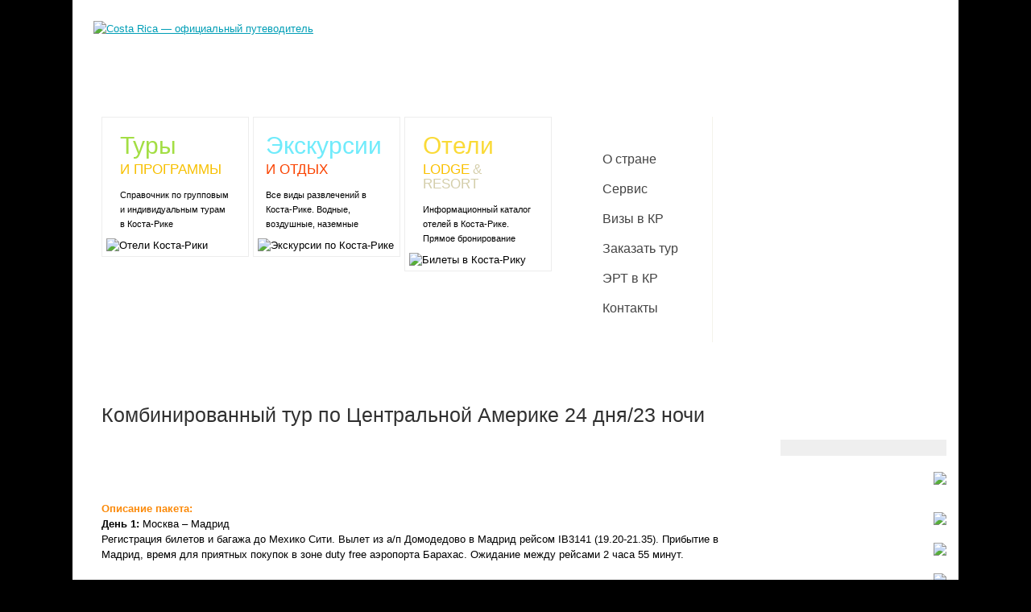

--- FILE ---
content_type: text/html; charset=windows-1251
request_url: http://www.ruscosta.com/page/simplepacket/44.shtml
body_size: 18274
content:
<!DOCTYPE html PUBLIC "-//W3C//DTD XHTML 1.0 Strict//EN" "http://www.w3.org/TR/xhtml1/DTD/xhtml1-strict.dtd">
<html xmlns="http://www.w3.org/1999/xhtml" xml:lang="en" lang="en">
<head>
  
	  <script>
window.onload = function() {
  var recaptcha = document.forms["Contactenos"]["g-recaptcha-response"];
  recaptcha.required = true;
  recaptcha.oninvalid = function(e) {
    // do something
    alert("Введите капчу");
  }
}
</script>
  <meta http-equiv="Content-Type" content="text/html; charset=windows-1251" />
      
            
        <!-- ДЛЯ ВСЕХ ОСТАЛЬНЫХ СТРАНИЦ -->
        
        <title>КОСТА-РИКА ОФИЦИАЛЬНЫЙ ПУТЕВОДИТЕЛЬ: принимающие агентства Коста Рики, туры и отели Коста Рики, билеты и визы в Коста-Рику</title>
        <meta name="keywords" content="Коста Рика информационный справочник о стране,  фотографии, Коста-Рика предложения турфирм" />
        <meta name="description" content="Коста-Рика  Новости, отели, туры, карты, форум русской общины, помощь с визами и официальные документы. Популярные маршруты. Информация для агентств и СМИ." />
        
         
      
    
     
  
      
	  <script>
function display() {
  var recaptcha = document.forms["Contactenos"]["g-recaptcha-response"];
  recaptcha.required = true;
  recaptcha.oninvalid = function(e) {
    // do something
    alert("Введите капчу");
  }
}
</script>
  <link href="/css/style.css" rel="stylesheet" type="text/css" />
  <link href="/css/layout.css" rel="stylesheet" type="text/css" />
  <link rel="stylesheet" type="text/css" href="/slx.css" media="all">
  <link rel="stylesheet" type="text/css" href="/css/main.css" media="all">
  <link rel="stylesheet" type="text/css" href="/css/smoothness/jquery-ui-1.7.2.custom.css">    
  <link rel="stylesheet" type="text/css" href="/js/shadowbox-build-3.0b/shadowbox.css">    
  <script language="javascript" type="text/javascript" src="/js/jquery-1.3.2.min.js"></script>
  <script language="javascript" type="text/javascript" src="/js/jquery-ui-1.7.2.custom.min.js"></script>
  <script language="javascript" type="text/javascript" src="/js/jquery.scrollTo-min.js"></script>
  <script language="javascript" type="text/javascript" src="/js/shadowbox-build-3.0b/shadowbox.js"></script>
  <script language="javascript" type="text/javascript" src="/js/last.js"></script>
  <script language="javascript" type="text/javascript" src="/js/functions.js"></script>
  <script src="https://www.google.com/recaptcha/api.js" async defer></script>
</head>

<body id="page1" class="simplepacket_view-page">


<!--LiveInternet counter--><script type="text/javascript"><!--
new Image().src = "http://counter.yadro.ru/hit?r"+
escape(document.referrer)+((typeof(screen)=="undefined")?"":
";s"+screen.width+"*"+screen.height+"*"+(screen.colorDepth?
screen.colorDepth:screen.pixelDepth))+";u"+escape(document.URL)+
";"+Math.random();//--></script><!--/LiveInternet-->
  <div id="main"><div class="top-bg">
  
    <div id="header">
        <div class="top">
            
    
  
  <!-- КОНТЕНТ ПО УМОЛЧАНИЮ -->

  <ul class="small-menu">
    <li class="m1"><a href="http://costaricads.com/indexen.html">&nbsp;</a></li>
    <li class="m2"><a href="http://costaricads.com/indexes.html">&nbsp;</a></li>
    <li class="m3"><a href="http://costaricads.com/indexge.html">&nbsp;</a></li>
	

    
    
  </ul>
  
         
  <div class="logo">
                              <a href="/"><img src="/images/logo.jpg" alt="Costa Rica — официальный путеводитель" /></a>
                  </div>

<script>
  (function(i,s,o,g,r,a,m){i['GoogleAnalyticsObject']=r;i[r]=i[r]||function(){
  (i[r].q=i[r].q||[]).push(arguments)},i[r].l=1*new Date();a=s.createElement(o),
  m=s.getElementsByTagName(o)[0];a.async=1;a.src=g;m.parentNode.insertBefore(a,m)
  })(window,document,'script','//www.google-analytics.com/analytics.js','ga');

  ga('create', 'UA-44455623-1', 'ruscosta.com');
  ga('send', 'pageview');

</script>
<!-- /vk retergeting -->
<script type="text/javascript">(window.Image ? (new Image()) : document.createElement('img')).src = location.protocol + '//vk.com/rtrg?r=juJ68qvGHOdwaZgBsM3rkhkpCxLHDuMPDCLeq7Hi2kDgfvgIpxNpa6cyYQMnxts8WUoYYvzJPyu3M03EmhNrmv0JqewGHhGLKDxmL*N7OBSXIz8z3Jv0cXwt3TwIz030DZM5KaYRqKLwOuUGZFVYHyBZKCuMMFiSgvOHwasXu4g-';</script>
<!-- /vk retergeting -->








          </div>
        <div class="indent">
            <div class="container">
                <div class="column-1">
                    <style type="text/css">
<!--
.стиль2 {font-size: 11px}
-->
</style>
    <div class="container">
        
                    <div class="col-1">
              <div class="box" onclick="window.location.href='/page/catalog_simplepackets.shtml'">
                <div class="indent">
                  <div class="title">
                      <h1>Туры</h1>
                      <span class="text-1">и программы</span> <span class="text-2"></span>            </div>
                  <span class="стиль2">Справочник по групповым и индивидуальным турам в Коста-Рике</span></div>
                <img src="/images/hotel1.jpg" alt="Отели Коста-Рики" width="171" height="169" />                
              </div>
            </div>
      
            <div class="col-2 space1">
              <div class="box" onclick="window.location.href='/page/catalog_excursions.shtml'">
                <div class="indent" style="padding-left: 10px; padding-right: 5px;">
                  <div class="title">
                      <h1>Экскурсии</h1>
                      <span class="text-1">и отдых</span> <span class="text-2"></span>            </div>
                  <span class="стиль2">Все виды развлечений в Коста-Рике. Водные, воздушные, наземные</span></div>
                <img src="/images/turs1.jpg" alt="Экскурсии по Коста-Рике" width="171" height="169" />
              </div>
            </div>
      
            <div class="col-3 space1">
              <div class="box" onclick="window.location.href='/page/catalog_hotels.shtml'">
                <div class="indent">
                  <div class="title">
                      <h1>Отели</h1>
                      <span class="text-1">Lodge</span> <span class="text-2">& Resort</span>            </div>
                  <span class="стиль2">
				  Информационный каталог отелей в Коста-Рике. Прямое бронирование</span></div>
                <img src="/images/flights1.jpg" alt="Билеты в Коста-Рику" width="171" height="169" />
              </div>
            </div>
              </div>
    
    <style>
<!--
#header .box {cursor: pointer;}
#header .title h1{
  font-size: 30px;
  line-height:36px;
  font-weight: normal;
  padding-bottom: 3px;
}
#header .col-1 .title h1{color: #A3DE44;}
#header .col-2 .title h1{color: #70EBFB;}
#header .col-3 .title h1{color: #FADA37;}

#header .title .text-1, #header .title .text-2{
  text-transform: uppercase;
  font-size: 17px;
  font-weight: normal;
}
#header .col-1 .title .text-1 {color: #F7C001; }
#header .col-1 .title .text-2 {color: #CDCDCD; }

#header .col-2 .title .text-1 {color: #FA4301; }
#header .col-2 .title .text-2 {color: #D3CFAA; }

#header .col-3 .title .text-1 {color: #FAC102; }
#header .col-3 .title .text-2 {color: #D4CEAA; }

-->
</style>
                    </div>
                <div class="column-2">
                    

        <ul class="menu">
        <li><a href="http://www.ruscosta.com" class="active"><span>Главная</span></a></li>
        <li><a href="http://www.ruscosta.com/page/catalog_ostrane.shtml"><span>О стране</span> </a></li>
   
        <li><a href="http://www.ruscosta.com/page/catalog_turizm.shtml"><span>Сервис</span> </a></li>
        <li><a href="http://www.ruscosta.com/page/cremb.shtml"><span>Визы в КР </span> </a></li>
        <noindex><li><a href="http://www.ruscosta.com/pages/contacts.html" rel="nofollow"><span>Заказать тур</span> </a></li></noindex>
  <li><a href="http://www.ruscosta.com/cst"><span>ЭРТ в КР</span> </a></li>
      
   <li><a href="/pages/contacts.html"><span>Контакты</span> </a></li>
      </ul>
  
        


                </div>
            </div>
        </div>
    </div>

    <!--header end-->

    <div id="content">

      <table border="0" cellpadding="0" cellspacing="0" width="100%">
      <tr>
          <td align="left" valign="top" width="808" class="content-left">
              
              <script type="text/javascript">
<!--
Shadowbox.init();
//-->
</script>

<h1 class="h3">Комбинированный тур по Центральной Америке 24 дня/23 ночи</h1>

<div class="item-detail-page">

    <table border="0" width="100%" cellpadding="0" cellspacing="0">
    <tr>
        <td align="left" valign="top">
            <table width="100%" border="0" cellpadding="0" cellspacing="0" class="item-detail-options">
                        </table>
        </td>
        <td align="right" valign="bottom" width="345">
                                      <button type="button" class="button_orange button_180" onclick="window.location.href='/page/consultation.shtml'"><span>Получить  консультацию</span></button>
                        
        </td>
    </tr>
    </table>
    
    <div class="hidden price-detail">
<script>
  (function(i,s,o,g,r,a,m){i['GoogleAnalyticsObject']=r;i[r]=i[r]||function(){
  (i[r].q=i[r].q||[]).push(arguments)},i[r].l=1*new Date();a=s.createElement(o),
  m=s.getElementsByTagName(o)[0];a.async=1;a.src=g;m.parentNode.insertBefore(a,m)
  })(window,document,'script','//www.google-analytics.com/analytics.js','ga');

  ga('create', 'UA-44455623-1', 'ruscosta.com');
  ga('send', 'pageview');

</script></div>
    
    <br>
    
    <table width="100%" border="0" cellpadding="0" cellspacing="0" class="item-detail-options">
    <tr>
        <th width="100%" class="title">Описание пакета:</th>
    </tr>
    <tr>
        <td>
                            <p><strong>День&nbsp;1: </strong>Москва &ndash; Мадрид<strong>&nbsp;</strong></p>
<p>Регистрация билетов и багажа до Мехико Сити. Вылет из а/п Домодедово в Мадрид рейсом IB3141 (19.20-21.35). Прибытие в Мадрид, время для приятных покупок в зоне duty free аэропорта Барахас. Ожидание между рейсами 2 часа 55 минут.</p>
<p>&nbsp;</p>
<p><strong>День&nbsp;2: </strong>Мадрид &ndash; Мехико-Сити</p>
<p>Пересадка на рейс IB6405, вылетающий в Мехико Сити в 00.30. Прибытие в международный аэропорт Бенито Хуарес в 05.45. Встреча с русскоговорящим гидом в зале прилета, трансфер в отель. Размещение в отеле и отдых.</p>
<p><em>По желанию и за дополнительную плату (150 USD с человека) экскурсия по 4 музеям Мехико-Сити: Антропологический Музей, музей Фриды Кало, музей Льва Троцкого и музей Долорес Ольмедо.</em>&nbsp;</p>
<p>&nbsp;</p>
<p><strong>Антропологический Музей</strong>&nbsp;считающийся одним из лучших музеев не только в Латинской Америке, но и в мире. Его коллекция состоит из многочисленных археологических и этнографических экспонатов, собранных со всей Мексики. В музее представлена каждая из культур: гигантские головы ольмеков, сокровища гробницы великого правителя Баакульского царства майя Пакаля, внушительные статуи Атлантов из Тулы (достояние культуры тольтеков), Теотиуаканские монументальные скульптуры, посвященные богам воды, знаменитый Камень Солнца и многое другое.&nbsp;</p>
<p>&nbsp;</p>
<p><strong>Музей Долорес Ольмедо.&nbsp;</strong>Долорес Ольмедо Патиньо была одной из любовниц Диего Риверы, но музей ее имени и собранная здесь коллекция выражает любовь к Мексике, а не только к Ривере. В 1962 году, успешная мексиканская предпринимательница Долорес Ольмедо приобрела старинный дом в Хочимилько (южный район Мехико), и в 1994 превратила его в музей собственного имени. В музее Долорес Ольмедо хранится крупная коллекция картин Диего Риверы (137) и его жены Фриды Кало (25). Кроме этого, здесь представлены работы других мексиканских художников, собранные Долорес коллекции фигурок доколумбовой эпохи (примерно 6 000), предметы искусства колониального и современного периода, скульптуры животных (гусей, уток, собак и павлинов) в саду музея. Музей Долорес Ольмедо имеет лучшие картины Диего Риверы и Фриды Кало по сравнению с любым другим музеем в городе Мехико.&nbsp;</p>
<p>&nbsp;</p>
<p><strong>Музей Фриды Кало</strong>&nbsp;&minus; Многие посетители Мехико приезжают в Музей Фриды Кало (Museo Frida Kahlo), чтобы получить более глубокое понимание о жизни и творчестве художницы. Культовая мексиканская художница родилась в этом доме 7 июля 1910 года, а затем жила со своим мужем Диего Риверой с 1929 года до своей смерти в 1954. Хотя при жизни о Фриде Кало слышали, главным образом, как жене художника-монументалиста Диего Риверы, сегодня её работы превосходит по популярности картины ее мужа. Во многом этому способствовал фильм &laquo;Фрида&raquo; (2002 год) рассказавший о жизни мексиканской художницы. Большая часть фильма снята в этом доме. По мере того, как выросли картины в известности и цене, проявился интерес к жизни этой мужественной женщины. Бродя по комнатам синего дома, вы получите представление о жизни, которую вели два самых известных художника Мексики 20 столетия. Музей наполнен сувенирами и личными вещами: кухонная утварь, украшения, одежда, книги, фотографии, письма и другие вещи художницы перемежаются с предметами мексиканского ремесла и доколумбового искусства. Искусство Кало выражает философию ее жизненных взглядов и увлечение коммунистическими взглядами: портреты Ленина и Мао весят около ее постели, на втором этаже в студии хранится незаконченный портрет Сталина. Большинство комнат остались в неизменном состоянии. Книжный магазин предлагает широкий выбор книг Кало и Ривера, другие памятные вещи.&nbsp;</p>
<p>&nbsp;</p>
<p><strong>Музей Льва Троцкого</strong>&nbsp;&minus; В последние дни жизни Ленина, Сталин и Троцкий боролись за руководство Коммунстической партией Советского Союза. Сталин победил, Троцкого выслали за границу, где он продолжил идеологическую полемику со своим непримиримым оппонентом. По приглашению художника Диего Риверы, Троцкий поселился на окраине Мехико. Чтобы не вызвать раскола в рядах мирового коммунистического движения, Сталин отдал приказ убить Троцкого. Первая попытка не удалась, и послужила предупреждением Троцкому и его семье. Дом превратился в настоящую крепость, с вышками, толстыми стальными дверями, круглосуточной охраной. Все меры предосторожности оказались напрасными. 20 августа 1940 года, агент НКВД Меркадер нанес смертельное ранение ледорубом в голову идеолога коммунистического движения. Троцкий умер от ран через сутки после ранения. Поскольку Троцкий и Ривера были поссорены между собой (Троцкий имел любовный роман с женой Риверы, Фридой Кало), Ривера числился подозреваемым некоторое время. Музей (Museo Le&oacute;n Trotsky) состоит из дома, где жил Троцкий с женой с 1939 по 1940 год, сада и внешних стен с вышками для охраны. Все предметы в доме, особенно в рабочем кабинете, остались лежать на том же месте, когда на Троцкого совершили покушение. В комнатах хранятся документы, книги, вырезки из газет, личные вещи Троцкого, фотографии его семьи, свидетельства о участии в большевистской революции. В саду до сих пор выращивают тропические цветы, редкие кактусы, которые собирал Троцкий. Здесь же в саду находится каменная стела работы архитектора Хуана O'Гормана, под которой хранится прах Троцкого и его жены. На стеле высечен советский флаг. Музей был создан 20 августа 1990 года в честь 50-летия убийства. Он принимает в среднем 17 000 иностранных туристов в год. Музей легко узнать по вышках над высокими каменными стенами.&nbsp;</p>
<p>Возвращение в отель.</p>
<p>&nbsp;</p>
<p><strong>День&nbsp;3: </strong>Мехико-Сити &ndash; Теотиуакан &ndash; Мерида</p>
<p>Завтрак в отеле. Обзорная экскурсия по центру города (в списке ЮНЕСКО) включает посещение площади Сокало, Исторического центра, Кафедрального собора, Президентского дворца, знаменитого настенными росписями известного мексиканского художника Диего Риверы, и руин Теночтитлана, древней столицы ацтеков. Посещение Базилики Пресвятой Девы Гваделупской &ndash; самой почитаемой святой Мексики, одной из любимых святых для верующих в разных странах мира. Её чудесное явление простому индейцу Хуану Диего повлияло на ускоренный переход индейцев из язычества в католическую религию. Экскурсия продолжается в археологической зоне Теотиуакан (в списке ЮНЕСКО). По легенде ацтеков, в этом древнем городе были рождены все искусства, мудрость, знания, боги и вера в них. Город пересекает широкая улица &ndash; Дорога мертвых, на северном конце которой располагается Пирамида Луны. Вдоль Дороги мертвых находятся остатки древних дворцов, пирамид и храмов, среди которых выделяется Пирамида Кецалькоатля, украшенная скульптурами и барельефами, Храм Тлалока и Пирамида Солнца (высотой 64,5 м), где собирались тысячи людей для проведения религиозных обрядов. Современным ученым не удалось до конца изучить технологию постройки пирамид. После осмотра Теотиуакана, по желанию, можно посетить ремесленный рынок. Возвращение Мехико Сити. Трансфер в аэропорт Benito Juarez для вылета в Мериду. Встреча в аэропорту в Мериде русскоязычным гидом, трансфер в отель.</p>
<p>&nbsp;</p>
<p><strong>День&nbsp;4: </strong>Мерида &ndash; Чичен-Итца &ndash; Эк-Балам &ndash; Канкун<strong>&nbsp;</strong></p>
<p>Завтрак в отеле. Короткая обзорная экскурсия по Мериде, столице штата Юкатан, жителям которого приписывается изобретение гамака. Все здания этого невероятного по красоте колониального города относятся к XVI-XVII векам. Кафедральный Собор &ndash; одно из самых древних сооружений в Мериде, он построен в 1561 году. Стены собора хранят следы многочисленных пожаров, свидетельствующие о борьбе за независимость Юкатана от Мексики. Собор также известен своими фресками, изображающими встречу основателя города Франсиско де Монтехо и правителя майя Тутуль Шиу, а также статуей Черного Христа. Дом Франсиско де Монтехо Casa Montejo &ndash; образец испанской колониальной архитектуры, построена в 1549 году. Выезд в Чичен-Итцу &ndash; крупнейший центр майя классического периода, одно из новых Семи чудес света. Наиболее впечатляющим зданием города является пирамида Кукулькана, на стене которой в дни весеннего и осеннего равноденствия появляется тень в форме змея (Кукулькана или Кетцалькоатля), постепенно спускающаяся на землю. На территории Чичен-Ицы также находится пирамида Воинов, окруженная рядами каменных колонн, символизирующих суровых стражей, 7 полей для игры в мяч, обсерватория, сеть священных пещер и сеноте, в которых до сих пор покоятся древние глиняные изделия и фигурки идолов, множество храмов с барельефами и мн. др. Посещение самого красивого карстового озера Юкатана &ndash; Ик-Киль (&laquo;место, где рождается ветер&raquo;). Предоставляется возможность поплавать в прохладных и освежающих водах подземного озера. Экскурсия в древний город майя Эк-Балам. Раскопки последних лет стали сенсацией в археологии, а для туристов наиболее интересен гигантский рельеф, изображающий лицо человека-ягуара. Прибытие в Канкун, трансфер в отель, расположенный на огромной косе с белыми песчаными пляжами, возле которых ласково плещется Карибское море. Отдых по системе all inclusive.</p>
<p>&nbsp;</p>
<p><strong>День&nbsp;5: </strong>Канкун <strong>&nbsp;</strong></p>
<p>Отдых на берегу Карибского моря по системе all inclusive.</p>
<p>&nbsp;</p>
<p><strong>День&nbsp;6: </strong>Канкун &ndash; Hidden World &ndash; Тулум &minus; Четумаль<strong>&nbsp;</strong></p>
<p>Завтрак в отеле. Поездка в местечко, которое называют Hidden World (Затерянный мир). Вам предстоит прогулка на багги по джунглям, затем спуск под землю и плавание в уникальных сталактитовых пещерах полуострова Юкатан. После этого посещение древнего порта Тулум. Тулум &ndash; наиболее посещаемые руины цивилизации майя: это единственная значимая археологическая зона, расположенная прямо на карибском побережье. Название (в переводе с индейского языка &ndash; &laquo;стена&raquo;) дали городу археологи уже в ХХ веке, пораженные обнаруженной в Тулуме крепостной стеной &ndash; редким явлением для древних городов Центральной Америки. Среди построек города выделяются: Крепость (самое высокое здание, с вершины которой открывается захватывающая панорама Карибского моря и побережья), центральная площадь, на которой проводились важные церемонии, храм Спускающегося Бога, храм Фресок, храм Бога ветров, который считается одним из воплощений бога Кукулькана, и мн. др. Трансфер в Четумаль. Прибытие в столицу штата Кинтана-Роо, расположенную на крайнем юго-востоке Мексики. Здесь, всего в нескольких километрах от границы с Белизом, в большей степени, чем в остальных районах страны, ощущается британское влияние. Размещение в отеле.</p>
<p>&nbsp;</p>
<p><strong>День&nbsp;7: </strong>Четумаль &minus; Ламанаи &ndash; Белиз-Сити<strong>&nbsp;</strong></p>
<p>Завтрак. Выезд в Белиз. Встреча на границе с сопровождающим, смена транспорта. Прохождение паспортных и таможенных формальностей. Вы проедете через самую молодую страну Центральной Америки с севера на юг (получила независимость от Великобритании только в 1981 году). Все так разительно отличается от Мексики &ndash; необычные городки и деревни, уклад местных жителей, что кажется, продолжается где-нибудь в Африке. Эксурсия на лодках в Ламанаи &ndash; &laquo;город нырнувшего крокодила&raquo;, как называли его индейцы майя. При осмотре обратите внимание на хорошо сохранившуюся маску правителя майя, сделанную из головы крокодила. Ламанаи, один из самых больших центров майя в Белизе, расположен на берегу 30-мильной лагуны Нью Ривер. Город иллюстрирует собой монументальную архитектуру храмов и дворцов, датированных Классическим и Предклассическим периодами цивилизации майя. Расположенный в тропическом лесу и гарантирующий невероятные фотоснимки с высоты нескольких из его больших храмов, Ламанаи обеспечивает уникальную возможность заглянуть в культуру майя и биологическое разнообразие тропического леса. Также в рамках экскурсии посетители могут увидеть остатки двух церквей, построенных испанцами в XVI столетии и колониальный сахарный завод, построенный в 1860 году. Прибытие в Белиз Сити, размещение в отеле. Возведённый колонистами ещё в XVIII веке, на протяжении трех веков город постоянно меняется. Городская застройка отражает все периоды запутанной истории бывшей колонии &minus; от пиратских домиков до современных банковских зданий. Необычная достопримечательность, Свинг &minus; самый старый разводной мост в западном полушарии, и единственная из сохранившихся конструкций такого рода, приводимая в действие вручную. Каждое утро в 05.50 утра восемь человек поднимают мост, чтобы помочь рыбацким лодкам выйти в Карибское море.</p>
<p>&nbsp;</p>
<p><strong>День&nbsp;8: </strong>Барьерный Риф<strong>&nbsp;</strong></p>
<p>Завтрак в отеле. Свободное время.&nbsp;</p>
<p><em>По желанию и за дополнительную плату (110 USD с человека)</em>&nbsp;<strong>экскурсия на целый день на Барьерный риф</strong>&nbsp;(второй по величине в мире), с посещением заповедников Хол-Чан и Манати, где можно наблюдать за морскими коровами в их естественной среде обитания. Плавание с маской на рифе, где можно увидеть акул, скатов (в том числе пятнистого), морских черепах, гигантских груперов и многих других представителей морской фауны, а также различные кораллы, кормление акул и скатов. Можно с ними плавать, гладить скатов и брать на руки акул. Посещение острова caye caulker (типичный карибский остров). Свободное время на острове с возможностью пообедать морепродуктами и искупаться. Возвращение в отель.&nbsp;</p>
<p>&nbsp;</p>
<p><strong>День&nbsp;9: </strong>Белиз-Сити &ndash; Тикаль &ndash; Флорес<strong>&nbsp;</strong></p>
<p>Завтрак в отеле. Трансфер в сторону границы с Гватемалой. Прохождение формальностей на границе, далее &minus; трансфер в Тикаль. Экскурсия по национальному парку Тикаль &minus; главному бриллианту в короне древностей майя. Тикаль представляет собой сложную систему храмов, пирамид, акрополей, ритуальных сооружений, комплекса так называемых &laquo;малых дворцов&raquo;, а также целых кварталов для знати и воинов &minus; всего около 3000 различных памятников. Вы посетите Храм Великого Ягуара, Храм Масок, Храм Верховного Жреца, Дворец Летучей Мыши, Храм двухголовой змеи и др. К сожалению, только беглый осмотр Тикаля может занять неделю, поэтому вам предстоит увидеть только самое интересное. Обед включен. Ночлег на берегу озера Петен в г. Флорес &ndash; одном из самых романтичных мест в Латинской Америке. Красные черепичные крыши, узкие улочки, бесподобный кофе &ndash; настоящий уголок Европы в Центральной Америке. День, который приходится всего 1 раз на четыре года, запомнится вам на всю жизнь.</p>
<p>&nbsp;</p>
<p><strong>День&nbsp;10: </strong>Флорес &ndash; Рио Дульсе (Сладкая Река)<strong>&nbsp;</strong></p>
<p>Завтрак. Отправляетесь на юг к берегам Сладкой реки. Прибытие к Рио Дульсе. Здесь находится пиратский форт Сан-Фелипе, единственный в мире, расположенный на реке, а не на море. Путешествие на лодке по реке: отвесные стены каньона реки, термальные источники, красота тропических джунглей оставят незабываемые впечатления. Конечная цель сплава &ndash; город Ливингстон, где проживает народность гарифуна, потомки вывезенных из Африки рабов. Атмосфера города, его необычный ритм разительно отличаются от типичных латиноамериканских городов. Размещение в отеле.</p>
<p>&nbsp;</p>
<p><strong>День&nbsp;11: </strong>Рио Дульсе &minus; Киригуа &ndash; Копан<strong>&nbsp;</strong></p>
<p>Ранний подъем и завтрак. Трансфер в Копан. По пути посещение археологического комплекса Киригуа &ndash; города древних майя, основанного выходцами из Копана во II пол. VII в. н.э. Археологический парк Киригуа внесен ЮНЕСКО в список &laquo;Исторического наследия человечества&raquo;. Во время раскопок в гуще тропических деревьев было обнаружено 22 монумента, называемых стелами. Найденные в парке скульптуры животных с человеческими чертами (например, ягуар с человеческим лицом), олицетворявшие богов, свидетельствуют о том, что Киригуа являлся крупнейшим религиозным центром той эпохи. Монолитные скульптуры весом до 65 тонн были высечены без помощи железных орудий, однако древним скульпторам удалось достичь высокого художественного уровня и правдоподобности. Отправление в Копан (215 км; время в пути &ndash; 4 часа). Прохождение пограничных и таможенных формальностей на границе с Гондурасом. Прибытие в Копан, размещение в отеле. Экскурсия в археологический парк с гидом. Как невозможно себе представить тур в Египет без посещения пирамид, так нельзя представить и поездку в Гондурас без визита в Копан &ndash; величайшего памятника цивилизации майя. В 1839 году американец Джон Ллойд Стивенс и английский художник Фредерик Катервуд почти случайно обнаружили скрытые в сельве огромные сооружения, выкупили эту землю у местного фермера, после чего начали исследования древнего города, которые продолжаются и сегодня. Специалисты уже ставят Копан в один ряд с древними городами Тикаль в Гватемале и Паленке в Мексике. Копан хоть и уступает своим соседям по площади (всего 24 кв.км), но располагает своими &laquo;козырями&raquo;. Один из них &ndash; самое большое и хорошо сохранившееся поле для игры в мяч (Хуэго-де-Пелота). Ещё один уникальный объект &ndash; Иероглифическая лестница, которая покрыта непрерывной полосой вырезанных в камне пиктограмм. Это самая длинная &laquo;надпись&raquo; майя из когда-либо найденных, в её оформлении насчитывается приблизительно 1250 непрерывно сменяющих друг друга иероглифов! В целом, в Копане сосредоточены более 3,5 тысяч различных сооружений классического периода майя. Среди прочих стоит выделить: Главный Храм с гигантскими барельефами, Главную Пирамиду, которую венчает Храм надписей, Двор ягуаров с барельефами 16 королей Копана, Дом циновок, Священный камень, на котором приносились жертвоприношения, а также знаменитый мавзолей &ndash; Розалия. Последний интересен тем, что по своей структуре напоминает &laquo;матрёшку&raquo; &ndash; одна гробница находится внутри другой. Благодаря смелому решению, внутренняя часть не подверглась разграблению и сохранила свою ценность для потомков. Весь Копан испещрён подземными ходами и лабиринтами, многие из них ещё до конца не исследованы.</p>
<p>&nbsp;</p>
<p><strong>День&nbsp;12: </strong>Копан &ndash; Сан Сальвадор<strong>&nbsp;</strong></p>
<p>Ранний подъем и завтрак. Выезд в Сальвадор. Вы едете в легендарный Кускатлан &ndash; &laquo;землю драгоценностей&raquo;, как называли терр. Сальвадора индейцы, где величественные закаты чередуются с нежно-розовыми рассветами, где молчаливые конусы вулканов отражаются в небесной лазури озёр, где прохладные реки освежают живописные долины, а кокосовые пальмы наклоняются прямо к шёлковым волнам океана. Здесь каждый камень дышит историей &ndash; на этой земле родилась первая империя загадочных ольмеков &ndash; &laquo;людей-ягуаров&raquo;, здесь постройки майя соседствуют с древними храмами ацтеков, а старинные католические соборы соревнуются в размерах и богатом убранстве с протестантскими церквями. Посещение колониального города Санта-Ана. Его окружает трезубец из вулканов &ndash; Серро-Верде, Льяматепек и Исалько. Прохладный климат, чистота улиц и прекрасные виды привлекают сюда местных олигархов, которые предпочитают это место более раскрученному Сан-Сальвадору. Прибытие в Сан-Сальвадор, размещение в отеле. Вечерняя обзорная экскурсия. Столица республики растянулась поперёк долины Валье-де-Лас-Амакас, у подножия некогда грозного вулкана Кетцальтепек. Город-миллионер привык жить на широкую ногу: по количеству роскошных торговых центров, ресторанов, бутиков он значительно опережает столицы соседних стран. Наибольший интерес с архитектурной точки зрения представляет Сентро-Историко, где спрятались старые кварталы города эпохи Конкисты. Здесь находится куполообразный собор Кафедраль-Метрополитано, в котором захоронен национальный герой &ndash; архиепископ Оскар Ромеро. Собор примыкает к главной площади города &ndash; Барриос. Колоритная церковь Эль-Росарио возведена и над могилой Хосе Матиаса Дельгадо &ndash; священника и &laquo;отца&raquo; сальвадорской независимости. Всего через квартал раскинулась компактная площадь Пласа-Морасан, ограниченная с юга ренессансным зданием Национального театра (1917 г) и Театро-Кафе. Другие интересные объекты также расположены в пределах нескольких минут ходьбы: неоготическая церковь Иглесия-Кальварио, Парке-Кампо-Марте &ndash; любимое место для воскресных пикников, самая большая церковь города &ndash; Иглесия-Дон-Руа (XIX в) с её великолепными башенками и витражами. Тут начинаются и две главные коммерческие артерии столицы &ndash; Калье Рубен Дарио и Калье-Арке &ndash; они бегут параллельно друг другу от Катедраль-Метрополитана к западным предместьям.</p>
<p>&nbsp;</p>
<p><strong>День&nbsp;13: </strong>Манагуа &ndash; Масайя &ndash; Гранада<strong>&nbsp;</strong></p>
<p>Завтрак в отеле. Трансфер в а/п Комалапа &ndash; главный в ЦА, вылет в Манагуа. Прибытие в Манагуа, встреча в аэропорту. Небольшой сити-тур по столице Никарагуа. Расположенный на берегах одноименного озера, город стал столицей Никарагуа в 1852 году. После чудовищного землетрясения 1972 года мало что осталось от старого города и тем не менее развалины Кафедрального собора, уцелевший Театр Рубена Дарио и недавно отреставрированный Национальный дворец дают неплохое представление о былом великолепии. Посещение национального парка Вулкан Масайя. Здесь можно пройтись по самой кромке кратера Сантьяго или же подняться к так называемому Испанскому кресту, который установили первые конкистадоры, пытаясь прекратить извержение 1529 года (кстати, это помогло!). Они считали, что здесь находится вход в преисподнюю. Трансфер в Гранаду. Этот город считается &laquo;визитной карточкой&raquo; Никарагуа. Он был основан в 1524 г. Франсиско Кордобой (сейчас его имя носит национальная валюта), что придает ему статус самого старого города, основанного испанцами на перешейке между Северной и Южной Америкой. Несколько раз подвергавшаяся атакам пиратов, Гранада, тем не менее, продолжала развиваться и превратилась в финансовую столицу страны. До наших дней сохранилась во всём великолепии старая часть города: дом Ла-Каса-де-лос-Леонес, первая испанская церковь Иглесия-де-Сан-Франсиско, &laquo;белая крепость&raquo; Ла-Польвора и многие другие дома, каждый из которых &ndash; произведение искусства. Все это вы увидите в рамках сити-тура. Плавание на лодках к островкам Ислетас-де-Гранада. Размещение в отеле в колониальном стиле.</p>
<p>&nbsp;</p>
<p><strong>День&nbsp;14: </strong>Гранада &minus; Гуанакасте<strong>&nbsp;</strong></p>
<p>Завтрак в отеле. Примерно в 07.00 вы отправляетесь на границу с Коста-Рикой (около 2 ч). Прохождение паспортных и таможенных формальностей. Трансфер в провинцию Гуанакасте, по направлению к национальному парку Вулкан Ринко&#769;н-де-ла-Вье&#769;ха. Отель-усадьба расположен на границе национального парка в фантастическом месте, словно застывшем в прошлом. Здесь нет столичной суеты, нет гламурных ресторанов, но зато в полной мере можно почувствовать себя свободным от &laquo;городских джунглей&raquo;. После размещения, вам предстоит совершить конную прогулку, а затем увлекательный тур "Тубинг" &minus; сплав по реке. Каждому выдается собственная надувной круг, но сопровождать вас будут опытные инструкторы. После чего вы вернетесь в усадьбу. Ночь в отеле.</p>
<p>&nbsp;</p>
<p><strong>День&nbsp;15: </strong>Гуанакасте &minus; Ареналь<strong>&nbsp;</strong></p>
<p>Завтрак в отеле. Трансфер в провинцию Алахуэла, по направлению к национальному парку Вулкана Ареналь. По дороге, вам предстоит принять участие в одном из самых увлекательных туров. Экскурсия Sky Tram и Sky Trek (продолжительность 2,5 часа) &ndash; позволит вам насладиться красотами дождевого тропического леса с высоты птичьего полёта. Sky Tram (небесный трамвай) &minus; современная канатная дорога длиной 2,5 км, откуда открываются впечатляющие виды вулкана и озера Ареналь. Sky Trek &minus; полеты между деревьями в стиле Тарзана с помощью специальных приспособлений. Длина пути 2,8 км, расстояние между промежуточными станциями &minus; до 700 м, высота &minus; до 200 м. Затем обед в одной из самых старинных усадьб этого региона, во время которого вам предложат фольклорное шоу, раскрывающее культурные традиции Коста-Рики. Размещение в отеле расположенном у подножья вулкана Ареналь, предлагает своим проживающим великолепные сады, прогуливаясь по которым вы сможете встретиться с их обитателями, а также полюбоваться прекрасными видами на один из самых величественных вулканов Коста Рики. Вечером приглашаем вас понежиться в горячих источниках среди райских тропических садов.</p>
<p>&nbsp;</p>
<p><strong>День&nbsp;16: </strong>Ареналь &minus; Поас &ndash; Сан Хосе<strong>&nbsp;</strong></p>
<p>Завтрак в отеле. Экскурсия в национальный парк Вулкан Поас. Вулкан, диаметр кратера которого достигает 1,5 км. учёные в шутку называют "Самым большим гейзером в мире". Вулкан периодически извергает из своих недр столбы пара и газа, однако, подъем к его кратеру абсолютно безопасен для туристов. Поас окружает тропический облачный лес: вековые деревья соседствуют здесь с прекрасными орхидеями и бромелиями. Далее посещение Сада Водопадов. Кроме каскада, состоящего из 5 прекрасных водопадов, окруженных Дождевым тропическим лесом, этот комплекс включает в себя: Сад Птиц, в котором вы сможете увидеть экзотических туканов и звонкоголосых попугаев; лабораторию бабочек и ознакомиться с полным циклом развития этих удивительных насекомых; сад колибри, типичный коста-риканский дом, питомник древесных лягушек, террариум, а также млекопитающих-хищников из семейства кошачьих, характерных для Американского континента. Трансфер в отель. Размещение. Отдых.</p>
<p>&nbsp;</p>
<p><strong>День&nbsp;17: </strong>Сан Хосе &minus; Бокас-дель-Торо<strong>&nbsp;</strong></p>
<p>Завтрак. Трансфер на Карибское побережье, остров Бокас-дель-Торо (Панама). Размещение в отеле.</p>
<p>&nbsp;</p>
<p><strong>День&nbsp;18: </strong>Бокас-дель-Торо &minus; Бастиментос<strong>&nbsp;</strong></p>
<p>Завтрак. Увлекательный тур по островам Национального морской парка Бастиментос &minus; архипелага, который охватывает территорию в тринадцать тысяч гектаров, куда входит большая часть острова Бастиментос и ряд мелких островов с запада и востока от него. Его предназначение &minus; сохранять уникальное природное наследие Панамы, в том числе мангровые леса, большая часть которых находится именно здесь. В Национальном парке острова Бастиментос под охраной находятся и коралловые рифы, которые, по прогнозам ученых, могут исчезнуть к 2030-му году, если не предпринять своевременных мер по их защите. Исследуя коралловые рифы, Вы увидите несколько сотен видов тропических рыб, от небольших разноцветных до хищных придонных и глубоководных, ведь недаром название &ldquo;Панама&rdquo; переводится с языка индейцев как &ldquo;место, где много рыбы&rdquo;. После подводного плавания остановка в одном из ресторанов для быстрого обеда. Экскурсия продолжится поездкой на остров Бастиментос, где расположен один из самых живописных пляжей архипелага. После легкой прогулки вдоль тропического леса (по дороге Вы сможете наблюдать за обезьянами, ленивцами и увидеть ядовитую красную лягушку, привлекающую внимание своей кричащей раскраской), Вы попадете на красивый пляж с белым песком. Отдых на пляже. Возвращение в отель.</p>
<p>&nbsp;</p>
<p><strong>День&nbsp;19: </strong>Бокас-дель-Торо<strong>&nbsp;</strong></p>
<p>Свободный день. Отдых в отеле на берегу Карибского моря.</p>
<p>&nbsp;</p>
<p><strong>День&nbsp;20: </strong>Бокас-дель-Торо<strong>&nbsp;</strong></p>
<p>Свободный день. Отдых в отеле на берегу Карибского моря.</p>
<p>&nbsp;</p>
<p><strong>День&nbsp;21: </strong>Бокас-дель-Торо &minus; Индейские племена &ndash; Панама-Сити<strong>&nbsp;</strong></p>
<p>Завтрак в отеле. Трансфер в аэропорт для Вылета в Панаму. По прибытию экскурсия на целый день к индейским племенам Эмбера и Вонауун, которые игнорируют достижения современной цивилизации. Преодолев заросли тропического леса, переплыв озеро на лодках и сплавившись в пирогах по реке Чагрес, вы прибудете в национальный парк. Индейцев, проживающих здесь, называют детьми леса: вместо благ современной цивилизации на помощь им приходит сама природа. Они изготавливают удивительные по красоте и сложности исполнения плетеные корзины, скульптуры из красного дерева Коко-Боло, статуэтки из плода &laquo;тауа&raquo;, бусы, браслеты и мн. другое. Вы увидите шаманские танцы и при желании сможете в них поучаствовать. В программу тура входит также традиционный индейский обед: рыба тилапия с жареными бананами и свежими фруктами. Но, наверное, самое приятное в этом путешествии &minus; это купание в водопаде &laquo;Чорро дель Моно&raquo; Трансфер в отель. Размещение. Отдых.</p>
<p>&nbsp;</p>
<p><strong>День&nbsp;22: </strong>Панама-Сити<strong>&nbsp;</strong></p>
<p>Завтрак в отеле. Обзорную экскурсию по Панама-Сити. Выезд на экскурсию, где вы в первую очередь увидите шлюзы Мирафлорес, с которого открывается потрясающий вид на проходящие по каналу корабли. Особого внимания заслуживает Музей Панамского Канала (Мусео-дель-Канал-Интрокеанико). После этого вы побываете в колониальном Каско-Вьехо, в которой удивительным образом сочетаются испанский, французский и итальянский архитектурные стили. Затем отправляетесь в современную &laquo;банковскую&raquo; часть города Панама-Сити с его многочисленными небоскребами. Далее вас ждет посещение руин Старой Панамы, построенной в XVI веке.</p>
<p>&nbsp;</p>
<p><strong>День&nbsp;23: </strong>Панамский канал &ndash; Панама-Сити &ndash; Мадрид<strong>&nbsp;</strong></p>
<p>Завтрак в отеле. Свободное время.&nbsp;</p>
<p><em>По желанию и за дополнительную плату (150 USD с человека) </em><strong>Транзит по Панскому каналу,</strong> который является для всех, кто приезжает в Панаму обязательным мероприятием, это может стать единственным подобным опытом в жизни! Когда испанский конкистадор Бальбоа пересек перешеек Центральной Америки в 1531 году, он стал первым европейцем, который открыл первый в мире океан, Тихий Океан. Его мечтой стало создать канал, соединяющий Тихий и Атлантический океаны. Однако, прошло более 400 лет неимоверных усилий прежде, чем его мечта осуществилась! Инаугурация Панамского Канала произошла в 1914 году, став величайшим сооружением человеческих рук. Напитки, легкий завтрак и обед включены во время экскурсии.</p>
<p>После обеда трансфер в международный аэропорт Токумен, вылет в Мадрид рейсом IB 6346 в 18.55</p>
<p>&nbsp;</p>
<p><strong>День&nbsp;24: </strong>Мадрид &ndash; Москва<strong>&nbsp;</strong></p>
<p>Прибытие в Мадрид в 11.00 Свободное время для покупок в duty free аэропорта Барахас. Обладатели шенгенских виз могут посетить Мадрид. Пересадка на рейс IB3142, вылетающий в Москву в 16:15 Прибытие в Москву в 00.10 (19.01.14).</p>                    </td>
    </tr>
	    </table>
    

</div>

                        
          </td>
                    <td align="left" valign="top" class="content-right">
              <div class="col-3 space2" style="margin-left: 20px; float: none;">
                <div class="line">
                  <div class="left-bg" style="padding-left: 0px; ">
                      <style type="text/css">
<!--
.стиль1 {
	color: #FF0000;
	font-size: 14px;
	font-weight: bold;
}
-->
</style>
<div style="margin-left: 15px;" id="right-panel">

    
  
<div align="center">
    
    <div style="text-align: left;">
        <div class="cart-container">    
    <div align="center">

 </div>      
    </div>
  
        
            
            <div align="right">
		
		<span class="text1"><img src="/images/sprav1.jpg"  width="100%"/></span>
          
<br><br>
        <img src="/images/ict.png"  />

<br><br>
		 <img src="/images/LogoCC.jpg" /> 
<br><br>
		 <img src="/images/cst.jpg"  />
		 <br><br>
		 <center><noindex>
<!-- Begin BestPrivateGuides Golden Seal --><a href="https://www.bestprivateguides.com/guide-in-costa-rica/costarica-tripst-rus-6648/index.php?gold=6648" target="_blank" rel="nofollow"><img src="https://www.bestprivateguides.com/images/gold-seal-1-6648.gif" border="0" alt="Лучший Русский Гид в Коста Рике" title="Лучший Русский Гид в Коста Рике"></a><!-- End BestPrivateGuides Golden Seal --></noindex>
</center> 
		 </div>

		
      
  
      
    
    
    
            <form action="" method="post">
      <input type="hidden" name="func" value="login">
      <br>
      <br>
      
      
          
        <br>   <br>   <br>
      </form>
          
                
                        </div>
      
	
        
</div>
  
    
                  </div>
                </div>
              </div>
          </td>
                </tr>
      </table>
    </div>    

        <div style="text-align: center;">
      <!--LiveInternet logo-->
      <a href="http://www.liveinternet.ru/click" target="_blank"><img src="http://counter.yadro.ru/logo?26.1" title="LiveInternet: показано число посетителей за сегодня" alt="" border="0" width="88" height="15"/></a>
      <!--/LiveInternet-->
    <!-- Yandex.Metrika -->
<script src="//mc.yandex.ru/metrika/watch.js" type="text/javascript"></script>
<script type="text/javascript">
try { var yaCounter602494 = new Ya.Metrika(602494); } catch(e){}
</script>
<noscript><div style="position: absolute;"><img src="//mc.yandex.ru/watch/602494" alt="" /></div></noscript>
<!-- /Yandex.Metrika -->
<!-- /vk retergeting -->
<script type="text/javascript">(window.Image ? (new Image()) : document.createElement('img')).src = location.protocol + '//vk.com/rtrg?r=JrhBRMTQkKYkM0FlxPo01ImXO3ceWIG6CL1ZihQFKP2KitI09PwtnPn3dqhMZKCtdFgmMFcRiXIAEA9j5YX*i4JwfhZrYOZMy7lcwJDyT*Rl31kG/rw/M5lHxdqPr4aYMVPpUnBdjcqoHIiNZs5D*oHs9OwHnEr0XI2WiEas7Ug-';</script>
<!-- /vk retergeting -->

</div>
        
    <!--footer -->
    <div id="footer">
      <div class="footer_content">
          
<table border="0" cellpadding="0" cellspacing="0" width="100%">
<tr>
	<td align="left">
	    
	</td>
</tr>
</table>

      </div>
    </div>    
    <!--footer end-->

  </div></div>
  
<div class="bottom_links">
    </p>

    <p>&nbsp;    </p>
</div>

</body>

</html>
<script type="text/javascript">
<!--
  $(document).ready(
  	  function(){
  	  	$.scrollTo( '460px', {duration:1000} );
    	}
  );
//-->
</script>



--- FILE ---
content_type: text/css
request_url: http://www.ruscosta.com/css/style.css
body_size: 2056
content:
/* CSS Document */

* { margin:0; padding:0; font-size:100%;}

body{background:#000; text-align:center;}
#main{ 
  background:url(/images/top-tail.gif) top repeat-x #fff;
  --width:1100px;
}
.top-bg{ background:url(/images/main-bg.jpg) right top no-repeat;}

img {vertical-align:top;}
a img { border:0;}
ul { list-style:none;}
.marker_square { list-style: square !important; margin-left: 15px;}


.left { float:left;}
.right {float:right;}
.clear  { clear:both;}

html{ font-family:Arial, Helvetica, sans-serif; font-size:13px; line-height:1.5em; color:#8f8f8f;}
input, select { vertical-align:middle; font-weight:normal;}

a {color:#009EB6; outline:none;}
a:hover{text-decoration:none;}
p {padding-top:16px;}
h2{ font-size:1.417em; text-transform:uppercase; font-weight:normal; padding:67px 0 0 10px; color:#cdccc2; float:left;}
h3{ font-size:1.917em; font-weight:normal; color:#303030; padding-bottom:36px;}
h3 a { color:#303030; text-decoration: none;}
h3 a:hover { color:#303030; text-decoration: underline;}
h1.h3{ font-size:1.917em; font-weight:normal; color:#303030; padding-bottom:36px;}
h1.h3 a { color:#303030; text-decoration: none;}
h1.h3 a:hover { color:#303030; text-decoration: underline;}
h4{ font-size:1.917em; font-weight:normal; color:#303030; padding-bottom:15px;}
h1.h4{ font-size:1.917em; font-weight:normal; color:#303030; padding-bottom:15px;}
strong{ color:#070707; padding-bottom:7px;}
b{ color:#070707;}

/* ============================= main layout ====================== */
.imgindent {margin:0 20px 0 0; float:left;}
.space1{ margin-left:5px;}
.space2{ margin-left:55px;}
.space3{ margin-left:27px;}
.phone{ float:right; padding-right:20px;}
.padding1{ padding-top:15px;}

/* ============================= header ====================== */
#header {position: relative;}
#header .top{ width:100%; overflow:hidden; height:145px;}
#header .small-menu{ float:right; padding:44px 48px 0 0;}
#header .small-menu li{ float:left;}
#header .small-menu a{ display:inline-block; text-decoration:none; height:53px;}
#header .small-menu .m1 a{ width:53px; background:url(/images/small-m1.jpg) no-repeat 0 0;}
#header .small-menu .m2 a{ width:68px; background:url(/images/small-m2.jpg) no-repeat 0 0;}
#header .small-menu .m3 a{ width:53px; background:url(/images/small-m3.jpg) no-repeat 0 0;}
#header .small-menu .m2 a:hover, #header .small-menu .m2 .active{ background:url(/images/small-m2.jpg) no-repeat 0 0;}

#header .logo{ padding:26px 0 0 26px; float:left;}
#header .indent{ padding-left:36px;}
#header .box{ border:solid 1px #ededed; padding:5px; line-height:1.333em;}
#header .box .indent{ padding:12px 15px 9px 17px;}
#header .box .title{ padding-bottom:13px;}
.link1{ color:#71e9ff;}
.link2{ color:#f8db38;}

#header .menu{ padding:1px 16px 20px 15px; border-right:solid 1px #f4f2eb;}
#header .menu li{ padding-bottom:3px;}
#header .menu a{ display:block; color:#444444; text-decoration:none; font-size:1.25em;}
#header .menu a span{ display:block; padding:5px 0 10px 48px;}
#header .menu a:hover, #header .menu .active{ background:url(/images/menu-item-tail.gif) top repeat-x; color:#fff; font-weight:bold;}
#header .menu a:hover span, #header .menu .active span{ background:url(/images/menu-item-left-bg.gif) no-repeat 0 0;}


/* ============================= content ====================== */
#content{ padding:20px 15px 29px 36px; --width: 100%;}
#page3 #content{ padding:22px 35px 29px 36px;}

.line{ background:url(/images/line.gif) top repeat-x;}
.line .left-bg{ background:url(/images/line-left-bg.gif) left top  no-repeat; padding:40px 0 0 40px; position:relative;}
.extra-bg{ background:url(/images/extra-bg.gif) no-repeat 0 71px; position:relative;}

.link{ display:inline-block; background:url(/images/link-bg.gif) 0 8px no-repeat; padding-left:10px; margin-top:19px; color:#74786a;}
.pagination{ width:253px; overflow:hidden; padding-top:10px; text-align:center;}
.pagination .prev{ float:right; display:inline-block; margin-top:5px;}
.pagination .next{ float:left; display:inline-block; margin-top:5px;}
.pagination li{ display:inline;}
.pagination a{ display:inline-block; color:#74786a; width:20px; text-decoration:none;}
.pagination a:hover, .pagination .active{ color:#ff5712; font-weight:bold;}

.text1{ font-size:0.917em; line-height:1.455em; padding-bottom:5px;}
.text1 img{ margin-bottom:15px;}
.line1{ background:url(/images/vertic-line.gif) repeat-y 368px 0;}
.line2{ background:url(/images/vertic-line.gif) repeat-y 758px 0;}

.list1{ padding-left:20px;}
.list1 li{ line-height:2em; background:url(/images/link-bg.gif) no-repeat 0 10px; padding-left:10px;}
.list2 li{ line-height:2em; background:url(/images/link-bg.gif) no-repeat 0 10px; padding-left:10px;}
.list2 a{ color:#ffa801;}

/* ============================= footer ====================== */
#footer{ padding-left:36px; color:#a9a9a9;}
#footer .column-1, #footer .column-2{ }
#footer .column-2{ margin-left:60px; color:#8a8a8a;}
#footer .indent{ padding:27px 0 0 22px;}
#footer span{ background:url(/images/phone-bg.gif) no-repeat 0 4px; color:#9bdf2e; padding-left:20px; font-weight:bold; display:inline-block; margin-left:7px;}

.button_orange{
  height: 36px;
  width: 148px;
  border: 0px; 
  font-size: 14px; 
  color: #FFF;
  background: url(/images/button_148.png) no-repeat; 
  padding: 0px;
  margin: 3px;
  cursor: pointer;
}
.button_orange span{
  line-height: 36px;
}
.button_80{
  background: url(/images/button_80.png) no-repeat; 
  width: 80px;
}
.button_180{
  background: url(/images/button_180.png) no-repeat; 
  width: 180px;
}
.catalog-sort-panel{
  padding: 10px;
}
.catalog-table *{
  font-family: Arial;
  font-size: 13px;
}
.catalog-table td{
  padding: 10px;
}
.catalog-table h2{
  padding: 0px;
  margin: 0px;
  margin-bottom: 10px;
  font-size: 16px;
  color: #FB8A0A;
  font-weight: bold;
  display: block;
  width: 100%;
  font-family: Tahoma;
}
.catalog-table p{
  padding: 0px;
  margin: 0px;
  margin-bottom: 6px;
  color: #000000;
}
.catalog-table .description{
  cursor: pointer;
  color: #000000;
  margin-bottom: 10px; 
}
.catalog-table .description a{
  color: #898989 !important;
  text-decoration: none !important;
}
.catalog-table .description a:hover{
  text-decoration: underline !important;
}
.catalog-table-inner td{
  padding: 0px;
}
.catalog-table-inner p{
  margin-bottom: 5px;
}
.catalog-table-inner .button_orange{
  margin: 0px;
  margin-left: 10px;
}
.catalog-table-inner td{
  padding: 0px !important;
}
.catalog-table td{
  padding-bottom: 15px;
}
.catalog-paging-panel{
  padding: 20px;
  text-align: center;
  font-size: 16px;
  border-top: 1px #CCC solid;
}
.item-detail-page *{
  font-size: 13px !important;
  font-family: Arial;
}
.item-detail-options th{
  padding-right: 20px;
  color: #FB8A0A !important;
  font-weight: bold;
  text-align: left;
}
.item-detail-options td{
  padding-bottom: 5px;
  text-align: left;
}
.item-detail-options ul{
  list-style-type: square;
  margin-left: 15px;
}
.item-detail-options ol{
  margin-left: 20px;
}
.item-detail-options p{
  list-style-position: inside;
  padding: 0px;
}
.smoll-menu-bottom-links{
	position: absolute;
	top: 97px;
	right: 65px;
	font-size: 12px;
}
.smoll-menu-bottom-links a{
	color: red;
	text-decoration: none;
}
.smoll-menu-bottom-links a:hover{
	text-decoration: underline;
}
.sale-list-table th, .sale-list-table td{
	padding: 3px;
}
.sale-list-table th small{
	font-size: 10px;
}
.bg_red{
  background-color:red; 
}
.ticket-catalog-table{
	border: 1px solid #CCCCCC;
}
.ticket-catalog-table td, .ticket-catalog-table th{
	padding: 3px 5px 3px 5px;
}
.ticket-catalog-table th{
  border-bottom: 1px solid #CCCCCC;
}
.ticket-catalog-table td{
	cursor: pointer; 
}

--- FILE ---
content_type: text/css
request_url: http://www.ruscosta.com/css/layout.css
body_size: 363
content:
#main { width:100%; min-width:995px; max-width:1100px; margin:0 auto; text-align:left; --width:995px;}

#header {height:486px;}

#footer { height:75px; padding: 0px 36px 0px 36px; }
#footer .footer_content {background:url(/images/foote-line.gif) top repeat-x; padding-top: 30px;} 

.column-1, .column-2, .column-3, .col-1, .col-2, .col-3 {float:left;}
.container {width:100%; overflow:hidden;}
.container2{width:100%;}

#header .column-1{ width:559px;}
#header .column-2{ width:200px;}

/* ============================= page1 ===========================*/
#page1 #header .col-1{ width:183px;}
#page1 #header .col-2{ width:183px;}
#page1 #header .col-3{ width:183px;}
#page1 .col-1{ width:339px;}
#page1 .col-2{ width:339px;}
#page1 .col-3{ }

/* ============================= page2 ===========================*/
#page2 #header .col-1{ width:240px;}
#page2 #header .col-2{ width:240px;}
#page2 .col-1{ width:733px;}
#page2 .col-2{ width:239px;}


--- FILE ---
content_type: text/css
request_url: http://www.ruscosta.com/slx.css
body_size: 1139
content:
* {
	margin: 0px;
	padding: 0px;
}

body {
	text-align: center;
}

body, input, textarea, td, div {
	font-family: Tahoma, Arial, sans-serif;
	font-size: 13px;
	color: #000;
}

#logo {
	width: 990px;
	height: 334px;
	background: url('img/logo.jpg') no-repeat;
}

#btn_top {
	width: 990px;
	height: 70px;
	background: url('img/fon_top_btn.png') repeat-x;
}

#btn_top .sep {
	background: url('img/btn_sep.png') 100% 0% no-repeat;
	text-align: center;
	color: #a5a8ab;
	font-size: 16px;
	font-family: Calibri;

}

#content {
}

#left_blk {
	width: 210px;
}

#center_blk {
	width: 570px;
}

#right_blk {
	width: 220px;
}

/*-----------------------*/

ul.blk {
	list-style-type: none;
	line-height: 21px;
	margin-left: 25px;
}

ul.blk_b {
	list-style-type: none;
	line-height: 21px;
	margin-left: 25px;
}

ul.blk_bb {
	list-style-type: none;
	line-height: 21px;
	margin-left: 25px;
	
}

ul.inc {
	list-style-type: none;
	line-height: 21px;
	margin-left: 5px;
}

ul.blk li {
	background: url('img/arr_color.png') 5px 9px no-repeat;
	padding-left: 16px;
}

ul.blk_b li {
	background: url('img/arr_000.png') 5px 9px no-repeat;
	font-weight: bold;
	padding-left: 16px;
}

ul.blk_bb li {
	background: url('img/arr_000.png') 5px 9px no-repeat;
	font-weight: bold;
	padding-left: 16px;
}

ul.inc li {
	background: url('img/arr_nocolor.png') 5px 9px no-repeat;
	padding-left: 16px;
}


.line_blk {
	height: 1px;
	background: #ededed;
	overflow: hidden;
	margin: 10px 0px 20px 0px;
}

.af_img {
	margin: 5px 0px 5px 0px;
}

/* оформление таблиц */
.tbl_big {
	border: 1px solid #ebebeb;
	margin-bottom: 7px;
	width: 100%;
}

.tbl_title {
	background: #f0f1f3;
	margin: 10px 10px 15px 10px;
	padding: 14px 0px 14px 0px;
	font-weight: bold;
	text-indent: 33px;
}

.tbl_title_q {
    margin: 0px 10px 5px 10px;
	padding: 14px 0px 5px 0px;
	font-weight: bold;
	text-indent: 5px;
}
.tbl_title_sm {
	background: #f0f1f3;
	margin: 10px 10px 15px 10px;
	padding: 14px 0px 14px 0px;
	font-weight: bold;
}

.tbl_title_nof {
	margin: 0px 10px 5px 10px;
	padding: 14px 0px 14px 0px;
	font-weight: bold;
	text-indent: 5px;
}

.tbl_content {
	margin: 0px 15px 15px 15px;
	color: #696969;
	line-height: 15px;
	text-align: justify;
}

.btn_send {
	width: 100px;
	height: 19px;
	background: url('img/btn_send.png') no-repeat;
	border: 0px;
	margin: 10px 0px 10px 0px;
	float: right;
}


#footer {
	margin-top: 15px;
	margin-bottom: 10px;
	color: #898989;
}

/* Оформление ссылок */
#btn_top a {
	color: #7a8085;
	text-decoration: none;
}

ul.blk a {color: #696969;}
ul.blk a:hover {color: #696969; text-decoration: none;}

ul.inc a {color: #009eb6;}
ul.inc a:hover {color: #009eb6; text-decoration: none;}

ul.blk_b a {color: #000;}
ul.blk_b a:hover {color: #000; text-decoration: none;}

ul.blk_bb a {color: #009eb6;}
ul.blk_bb a:hover {color: #009eb6; text-decoration: none;}

.tbl_content a {color: #009eb6;}
.tbl_content a:hover {color: #009eb6; text-decoration: none;}

#center_blk a {color: #009eb6;}
#center_blk a:hover {color: #009eb6; text-decoration: none;}

#xyz a {color: #000; text-decoration: none;}
#xyz a:hover {color: #000; text-decoration: underline;}

#footer a {color: #898989; text-decoration: none;}
#footer a:hover {color: #898989; text-decoration: underline;}

#ablue_un a {color: #009eb6; text-decoration: underline;}
#ablue_un a:hover {color: #009eb6; text-decoration: none;}
#ablue a {color: #009eb6; text-decoration: none;}
#ablue a:hover {color: #009eb6; text-decoration: underline;}

#agreen_un a {color: #799B6D; text-decoration: underline;}
#agreen_un a:hover {color: #799B6D; text-decoration: none;}
#agreen a {color: #799B6D; text-decoration: none;}
#agreen a:hover {color: #799B6D; text-decoration: underline;}

#ablack_un a {color: #000; text-decoration: underline;}
#ablack_un a:hover {color: #000; text-decoration: none;}
#ablack a {color: #000; text-decoration: none;}
#ablack a:hover {color: #000; text-decoration: underline;}

#aorange_un a {color: #ff8a00; text-decoration: underline;}
#aorange_un a:hover {color: #ff8a00; text-decoration: none;}
#aorange a {color: #ff8a00; text-decoration: none;}
#aorange a:hover {color: #ff8a00; text-decoration: underline;}

#agrey_un a {color: #696969; text-decoration: underline;}
#agrey_un a:hover {color: #696969; text-decoration: none;}
#agrey a {color: #696969; text-decoration: none;}
#agrey a:hover {color: #696969; text-decoration: underline;}

#alight_un a {color: #CBCDCF; text-decoration: underline;}
#alight_un a:hover {color: #CBCDCF; text-decoration: none;}
#alight a {color: #CBCDCF; text-decoration: none;}
#alight a:hover {color: #CBCDCF; text-decoration: underline;}

#right-panel ul {padding: 0px; margin: 0px; }

#right-panel .inp_text{
	width: 100%;
}
.item-detail-options .title{
	text-align: left;
}


--- FILE ---
content_type: text/css
request_url: http://www.ruscosta.com/css/main.css
body_size: 1318
content:
@CHARSET "UTF-8";

a{cursor: pointer;}
.hotel-images img {
	margin-right: 4px;
	margin-bottom: 4px;
}
.hotel-detail-table .th{
	
}
.hotel-detail-table{
	font-family: Arial;	
}
.tbl_content{
	padding-bottom: 10px;
	vertical-align: top;
}
.tbl_content ul, .tbl_content ol{
	margin-left: 16px;
}
.addtocart-table{
	margin-top: 5px;
}
#left_blk, #right_blk, .tbl_title{
	text-align: left;
}
.style10 {color: #799B6D}
.style12 {color: #696969}
.style19 {font-size: 10px}
.style39 {color: #FF9B22; font-family: calibri; font-size: 13px; }
.style25 {color: #FF9B22}
.style29 {font-family: calibri; font-size: 13px;}
.style37 {color: #799B6D; font-weight: bold; font-size: 11px; }
.style41 {color: #ff8a00}
.style42 {color: #009eb6}
.cart-table th{
}
.style26 {color: #696969}
.cart-table-inner .line{
	padding-bottom: 10px !important;	
}
.cart-table-options_price{
	margin-bottom: 10px;
}
.cart-table-options_price td{
	padding-right: 15px;
	padding-bottom: 5px;
}
label span{
  cursor: pointer;
  line-height: 14px;
}
label span:hover{
  text-decoration: underline;
}
.clear {
  clear:both;
}
.nowrap {
  white-space: nowrap !important;
}
.hidden{
  display: none;
}
.cart-options-area{
	background-color: #EFF6FE; 
	padding: 5px;
	margin-bottom: 15px;
	display: none;
}
.cart-item-total{
  font-weight: bold;
}
.cart-buttons{
	margin-top: 10px;
	text-align: center;
}
.cart-item-buttons{
	margin-bottom: 10px;
}
.article-catalog-item{
	padding: 15px;
	text-align: left;
}
.tourfirms-table{
	
}
.tourfirms-view-table a, .tourfirms-table a{
	text-decoration: none !important;	
	cursor: pointer;
}
.tourfirms-view-table a:hover, .tourfirms-table a:hover{
	text-decoration: underline !important;	
}
.send_mail-area .inp_text{
	width: 50%;
}
.send_mail-area .inp_textarea{
	width: 100%;
}
.send_mail-area{
	display: none;
	margin-top: 10px;
}
.search-area{
	margin: 15px;	
	text-align: left;
}
.search-area .inp_select{
	width: 98%;	
}
.price-comment{
	margin-bottom: 20px;
	padding: 10px;
	border: 1px dashed #CCC;
	background: #F7F7F4;
}
.price-comment p{
	padding: 0px;
	margin-bottom: 10px;
	font-weight: bold;
}
.sale-user_info-table td, .sale-user_info-table th{
	padding-right: 15px;
}
.homepage-table td{
	border-bottom: 1px dotted #CCCCCC;
}
.homepage-table a{
	color: #000;
	text-decoration: none;
}
.homepage-table a:hover{
	color: #000;
	text-decoration: underline;
}
.bold {
	font-weight: bold;
}
.homepage-table .orange{
	color: #FFA800;
}
.firm-title a {color: #000;}
.checkout-table * {
	font-size: 13px;
}
.checkout-table em {
	font-weight: bold;
}
.checkout-table .inp_text{
	margin-bottom: 5px;
	min-width: 280px;
}
.red{
	color: red;
}
.cart-page{

}
.cart-page h4{font-size: 14px; line-height: 16px; margin-bottom: 5px;}
.cart-page h5{font-size: 12px; line-height: 16px; margin-bottom: 5px; font-weight: bold; color: #000; }
.cart-page h5 a {color: #000; text-decoration: none;}
.cart-page h5 a:hover {text-decoration: underline;}

.quick-add-panel{ background: #EFF6FE; margin-bottom: 10px; padding: 12px;}

.cart-group{
  background: #EFF6FE;
  padding: 12px;
  margin-bottom: 10px;
}
.cart-table-options td{padding-right: 10px;}
.cart-table th{ font-weight: bold;}
.inp_datepicker{width: 75px;}
.inp_datepicker-inner{width: 75px;}
.content-left{
	--width: 760px;
}
.bottom_links{
	text-align: center; 
	line-height: 18px; 
	padding-bottom: 10px;
	font-size: 10px;
	color: #CCCCCC;
	width: 1000px;
	position: relative;
	margin: 0px auto;
}
.bottom_links a{
	color: #CCCCCC;
	text-decoration: none;
}
.bottom_links a:hover{
	color: #CCCCCC;
	text-decoration: underline;
}

.view_order-page fieldset, .blank-page fieldset, .agent_sale-page fieldset{
	padding: 10px;	
	margin-bottom: 5px;
  -moz-border-radius: 4px;
  border-color: #CCCCCC;
}
.view_order-page fieldset legend, .blank-page fieldset legend, .agent_sale-page fieldset legend{
	padding: 10px;	
}

.notify_box{
	padding: 10px;
	margin-bottom: 20px;
	border: 1px solid #CCCCCC;
	line-height: 32px;
}
.notify_box img {
	margin-right: 25px;
}
.cart-container{
	background-color: #EFEFEF;
	padding: 10px 5px 10px 5px;
	margin-bottom: 20px;
}
.cart-container UL LI{
	font-size: 12px;	
}
#header .column-1 .container {min-width: 559px;}

--- FILE ---
content_type: application/x-javascript
request_url: http://www.ruscosta.com/js/functions.js
body_size: 1227
content:
var fields_value_min_length = 2;
var fields_pass_value_min_length = 3;
var filter_mail       = /^([\w-]+(?:\.[\w-]+)*)@((?:[\w-]+\.)*\w[\w-]{0,66})\.([a-z]{2,6}(?:\.[a-z]{2})?)$/i;
var alert_string      = "Не все обязательные поля заполнены";
var alert_mail        = "Mail адрес введен не верно.";
var alert_wrong_pass  = "Пароли не совпадают.";
var alert_little_pass = "Длинна пароля должна быть не меньше "+fields_pass_value_min_length+" смволов.";
var confirm_delete    = "Уверены?";
var temp_color        = ""; //переменная испольуется для запоминания колора под мышкой чтоб вернуть его когда мышка уйдет

function check_mandatory_fields(sender)
{
  radio_grp     = new Array;
  radio_grp_ct  = 0;
  for (i = 0; i < sender.elements.length; i++)
  {
    if (((sender.elements[i].className == 'field_zirka') || (sender.elements[i].className.indexOf('field_zirka') >= 0) || (sender.elements[i].id.indexOf('field_zirka') >= 0)) && (sender.elements[i].disabled==false))
    {
      /* смотрим не сгрупирован ли обьект если так проверяем согрупника */
      //todo:
//      if (sender.elements[i].className. indexOf('group_or_') >= 0)
//      {
//        // находим элементы находящиеся в группе
//        for (k = 0; k < sender.elements.length; i++)
//        alert('qwe');
//        //continue;
//      }
      /* checkbox */
      if (sender.elements[i].type == 'checkbox' && !sender.elements[i].checked)
      {
        alert (alert_string);
        sender.elements[i].focus();
        return false;
      }
      /* text, file, textarea */
      if (sender.elements[i].value.length < fields_value_min_length)
      {
        alert (alert_string);
        sender.elements[i].focus();
        return false;
      }
      /* mail (text) */

      if ((sender.elements[i].name == 'mail') || (sender.elements[i].name == 'user[mail]') || (sender.elements[i].name == 'agent[mail]') || (sender.elements[i].name == 'forgot_pass_field'))
      {
        if (!filter_mail.test(sender.elements[i].value))
        {
          alert(alert_mail);
          sender.elements[i].focus();
          return false;
        }
      }
      /* password */
      if ((sender.elements[i].type == 'password') || (sender.elements[i].type == 'new_password') || (sender.elements[i].type == 'pass'))
      {
        if (sender.elements[i].value.length < fields_pass_value_min_length)
        {
          alert(alert_little_pass);
          sender.elements[i].focus();
          return false;
        }
        if (sender.confirm_password)
        {
          if (sender.confirm_password.value != sender.elements[i].value)
          {
            alert(alert_wrong_pass);
            sender.confirm_password.focus();
            return false;
          }
        }
      }
      /* сбор имен груп радио боксов для проверки */
      if (sender.elements[i].type == 'radio')
      {
        new_grp = true;
        for (k = 0; k<radio_grp_ct; k++)
        {
          if (radio_grp[k] == sender.elements[i].name)
          new_grp = false;
          break;
        }
        if (new_grp == true)
        {
          radio_grp[radio_grp_ct] = sender.elements[i].name;
          radio_grp_ct++;
        }
      }
    }
  }
  /* проверка радио боксов на наличие в каждой группе выделенного варианта */
  for (i = 0; i<radio_grp_ct; i++)
  {
    filed = false;
    for (k = 0; k < sender.elements.length; k++)
    {
      if (sender.elements[k].type == 'radio' && sender.elements[k].checked == true)
      {
        filed = true;
        break;
      }
    }
    if (filed == false)
    {
      alert (alert_string);
      sender.elements[i].focus();
      return false;
    }
  }

  return true;
}

--- FILE ---
content_type: text/plain
request_url: https://www.google-analytics.com/j/collect?v=1&_v=j102&a=728568413&t=pageview&_s=1&dl=http%3A%2F%2Fwww.ruscosta.com%2Fpage%2Fsimplepacket%2F44.shtml&ul=en-us%40posix&dt=%D0%9A%D0%9E%D0%A1%D0%A2%D0%90-%D0%A0%D0%98%D0%9A%D0%90%20%D0%9E%D0%A4%D0%98%D0%A6%D0%98%D0%90%D0%9B%D0%AC%D0%9D%D0%AB%D0%99%20%D0%9F%D0%A3%D0%A2%D0%95%D0%92%D0%9E%D0%94%D0%98%D0%A2%D0%95%D0%9B%D0%AC%3A%20%D0%BF%D1%80%D0%B8%D0%BD%D0%B8%D0%BC%D0%B0%D1%8E%D1%89%D0%B8%D0%B5%20%D0%B0%D0%B3%D0%B5%D0%BD%D1%82%D1%81%D1%82%D0%B2%D0%B0%20%D0%9A%D0%BE%D1%81%D1%82%D0%B0%20%D0%A0%D0%B8%D0%BA%D0%B8%2C%20%D1%82%D1%83%D1%80%D1%8B%20%D0%B8%20%D0%BE%D1%82%D0%B5%D0%BB%D0%B8%20%D0%9A%D0%BE%D1%81%D1%82%D0%B0%20%D0%A0%D0%B8%D0%BA%D0%B8%2C%20%D0%B1%D0%B8%D0%BB%D0%B5%D1%82%D1%8B%20%D0%B8%20%D0%B2%D0%B8%D0%B7%D1%8B%20%D0%B2%20%D0%9A%D0%BE%D1%81%D1%82%D0%B0-%D0%A0%D0%B8%D0%BA%D1%83&sr=1280x720&vp=1280x720&_u=IEBAAAABAAAAACAAI~&jid=679797699&gjid=279040294&cid=1795250432.1768956659&tid=UA-44455623-1&_gid=1856236601.1768956659&_r=1&_slc=1&z=532756342
body_size: -285
content:
2,cG-X2P7RGC820

--- FILE ---
content_type: application/x-javascript
request_url: http://www.ruscosta.com/js/last.js
body_size: 1671
content:
var qweqwe;
var qwe;

function recalcCost(item_id)
{
	var item_total = $('#item-total-' + item_id);
	var item_options = $('#item-options-' + item_id);  
	var type = item_options.attr('type');
  var inp_radio = $('input:radio:checked.inp_price', item_options);
  var inp_days = $('.inp_count_days-' + item_id);
  var inp_adult = $('.inp_count_adult-' + item_id);
  var inp_child = $('.inp_count_child-' + item_id);
  var countDays = 1;
  var countMan = 1;
  var total_part = $('#cart-total-' + type);
  var value = 0;
  
  if (parseInt(inp_days.val()) > 0)
    countDays = parseInt(inp_days.val());
  
  countAdult = parseInt(inp_adult.val());
  if (!(countAdult > 0))
  	countAdult = 1;

  countChild = parseInt(inp_child.val()); 	
  if (!(countChild > 0))
  	countChild = 0;
	
  countMan = countAdult + countChild;
  
  // подставляем значение детей в нужное поле 
  if (inp_radio.length > 0)
  {
  	var key = inp_radio.attr('key');
  	
  	$('.inp_child', item_options).val('');
  	$('.inp_child-key-' + key, item_options).val(countChild);
  }
  
	if (inp_radio.length > 0)
	{
	  if ($('.inp_adult', item_options).length > 0)
	  {
  	  $('.inp_adult', item_options).val('');
  	  $('.inp_adult-key-' + key).val(countAdult);
  	}
	  
  	value = parseFloat(inp_radio.attr('price')) * countAdult;

    if (type == 'hotel')
    {
      var inp_child = $('.inp_child-key-' + key, item_options);
    	if (parseInt(inp_child.val()) > 0)
      	value += (parseInt(inp_child.val()) * parseFloat(inp_child.attr('price')));
    } 
    
    if (type == 'ticket')
    {
    	value = parseFloat(inp_radio.attr('price'));
    	//value *= countMan;
    } 
    
    if (type == 'excursion')
    {
      var inp_child = $('.inp_child-key-' + key, item_options);
      var inp_man = $('.inp_man-key-' + key, item_options);
    	if (parseInt(inp_child.val()) > 0)
      	value += parseInt(inp_child.val()) * parseFloat(inp_child.attr('price'));
    	if (parseInt(inp_man.val()) > 0)
      	value += parseInt(inp_man.val()) * parseFloat(inp_man.attr('price'));
    } 

    value *= countDays;
    
  	$('.inp_additional:checked', item_options).each(
      function(){
      	type_id = parseInt($(this).attr('type_id'));
      	
      	if (type_id == 0)
      	{
      		value += (parseFloat($(this).attr('price')) * countMan);
        }
      	if (type_id == 1)
      	{
      		value += parseFloat($(this).attr('price'));
        }
      	if (type_id == 2)
      	{
      		value += (parseFloat($(this).attr('price')) * countMan * countDays);
        }
      	if (type_id == 3)
      	{
      		value += parseFloat($(this).attr('price')) * countDays;
        }
      }
    );    	

//      item_options.attr('price', value);
//
//      var total_value_hotel = 0;
//      var total_value_excursion = 0;
//       
//      $('.item-options').each(
//        function(){
//          if ($(this).attr('type') == 'hotel')
//            total_value_hotel += parseInt($(this).attr('price'));
//          if ($(this).attr('type') == 'excursion')
//            total_value_excursion += parseInt($(this).attr('price'));
//        }
//      );
//      if (type == 'hotel')
//        total_part.text(total_value_hotel);
//      if (type == 'excursion')
//        total_part.text(total_value_excursion);      
  }		
	
	// Если подсчитываем авиабилеты
//	if (type == 'ticket')
//	{
//		value = parseFloat($('.inp_price-ticket', item_options).val());
//		
//		value *= countMan;
//	}
	
	// Если подсчитываем авиабилеты
	if (type == 'inner_ticket')
	{
		//value = parseFloat($('.inp_price-inner_ticket', item_options).val());
		value = value = parseFloat(inp_radio.attr('price'));
		
		value *= countMan;
		
  	$('.inp_additional:checked', item_options).each(
        function(){
        	value += parseFloat($(this).attr('price')) * countMan;
        }
    );    					
	}
	
	// Если подсчитываем гиды
	if (type == 'gid')
	{
		value = parseFloat($('.inp_price-gid', item_options).val());
		
		value *= countDays;
		
		$('.inp_additional:checked', item_options).each(
				function(){
	      	type_id = parseInt($(this).attr('type_id'));
	      	
	      	if (type_id == 0)
	      		value += parseFloat($(this).attr('price')) * countDays;
	      	
	      	if (type_id == 1)
	      		value += parseFloat($(this).attr('price'));
				}
		);    					
	}
	
	// Если подсчитываем машины
	if (type == 'auto')
	{
		value = parseFloat($('.inp_price-auto', item_options).val());
		
  	$('.inp_additional:checked', item_options).each(
        function(){
        	value += parseFloat($(this).attr('price'));
        }
    );    			
	}
	
	// Если подсчитываем симпл пакеты
	if (type == 'simplepacket')
	{
		if (inp_radio.attr('variant'))
			$('.variant', item_options).val(inp_radio.attr('variant'));
		
		value = 0;
		if (inp_radio)
		{
			value = parseFloat(inp_radio.attr('price')) * countAdult;
			value += $('.inp_child-key-' + key, item_options).attr('price') * countChild;
		}
	}
	
	if (parseFloat(value) > 0)
	{
		value = value.toFixed(2);
		item_total.html('$' + value);
	}
	else
	{
		item_total.html('уточните параметры');
	}
	
	updateTotalFields();
}

function updateSubTotalFields()
{
  $('.cart-total-category').each(
    function(){
    	var parent = $('.cart-group-' + $(this).attr('type'));
    	var cart_total_value = 0;
    	
      $('.cart-item-total', parent).each(
        function(){
          if (parseFloat($(this).text().replace('$','')) > 0)
        	  cart_total_value += parseFloat($(this).text().replace('$',''));
        }
      ); 

      $(this).text(cart_total_value.toFixed(2));
    }
  ); 
}

function updateTotalFields()
{
	updateSubTotalFields();
	
  var lb_cart_total = $('#cart-total');
  var inp_cart_total = $('#inp_cart-total');
  var cart_total_value = 0;
  
  $('.cart-total-category').each(
    function(){
      cart_total_value += parseFloat($(this).text());
    }
  ); 
  lb_cart_total.text(cart_total_value.toFixed(2));
  inp_cart_total.val(cart_total_value.toFixed(2));		
}

function doRecalcCost(sender)
{
  var item_id;
  

  if (parseInt(sender.attr('item_id')) > 0)
    item_id = parseInt(sender.attr('item_id'));
  else if (parseInt(sender.parent().attr('item_id')) > 0)
    item_id = parseInt(sender.parent().attr('item_id'));
  else if (parseInt(sender.parent().parent().attr('item_id')) > 0)
    item_id = parseInt(sender.parent().parent().attr('item_id'));
  
  recalcCost(item_id);	
}

$(document).ready(
		function(){
			
			$('.price-detail-button').click(
					function(){
						if ($('.price-detail').is('.hidden'))
						{
							$('.price-detail').fadeIn('fast').removeClass('hidden'); 
						}
						else
						{
							$('.price-detail').fadeOut('fast').addClass('hidden');
						}
					}
			);
			
			$('.hidden-images-show').click(
					function()
					{
						$('img','.hidden-images-container').fadeIn('fast');
						$(this).hide();
						return false;
					}
			);						
		}
);